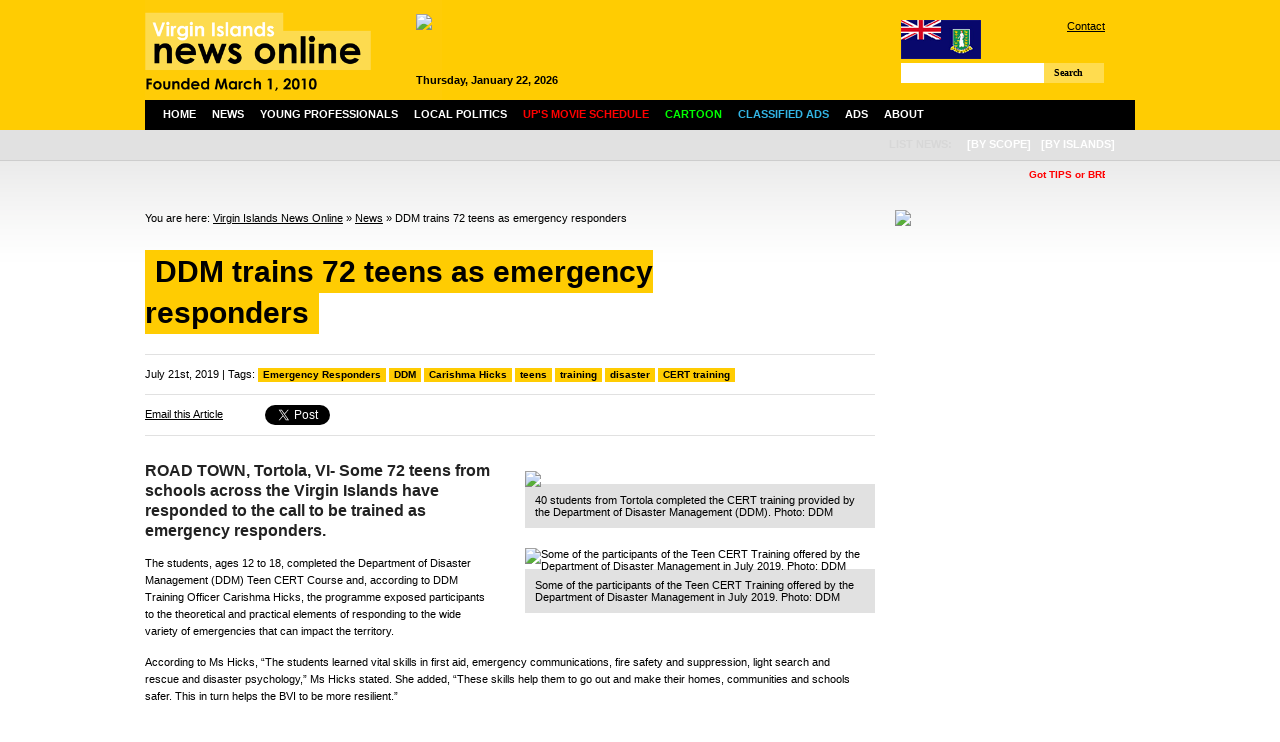

--- FILE ---
content_type: text/html; charset=utf-8
request_url: https://accounts.google.com/o/oauth2/postmessageRelay?parent=https%3A%2F%2Fwww.virginislandsnewsonline.com&jsh=m%3B%2F_%2Fscs%2Fabc-static%2F_%2Fjs%2Fk%3Dgapi.lb.en.2kN9-TZiXrM.O%2Fd%3D1%2Frs%3DAHpOoo_B4hu0FeWRuWHfxnZ3V0WubwN7Qw%2Fm%3D__features__
body_size: 163
content:
<!DOCTYPE html><html><head><title></title><meta http-equiv="content-type" content="text/html; charset=utf-8"><meta http-equiv="X-UA-Compatible" content="IE=edge"><meta name="viewport" content="width=device-width, initial-scale=1, minimum-scale=1, maximum-scale=1, user-scalable=0"><script src='https://ssl.gstatic.com/accounts/o/2580342461-postmessagerelay.js' nonce="_6GNhbymubCyAQQCJuOJkw"></script></head><body><script type="text/javascript" src="https://apis.google.com/js/rpc:shindig_random.js?onload=init" nonce="_6GNhbymubCyAQQCJuOJkw"></script></body></html>

--- FILE ---
content_type: text/html; charset=utf-8
request_url: https://www.google.com/recaptcha/api2/aframe
body_size: 267
content:
<!DOCTYPE HTML><html><head><meta http-equiv="content-type" content="text/html; charset=UTF-8"></head><body><script nonce="uu81KZv3AyySk3NasAjnZA">/** Anti-fraud and anti-abuse applications only. See google.com/recaptcha */ try{var clients={'sodar':'https://pagead2.googlesyndication.com/pagead/sodar?'};window.addEventListener("message",function(a){try{if(a.source===window.parent){var b=JSON.parse(a.data);var c=clients[b['id']];if(c){var d=document.createElement('img');d.src=c+b['params']+'&rc='+(localStorage.getItem("rc::a")?sessionStorage.getItem("rc::b"):"");window.document.body.appendChild(d);sessionStorage.setItem("rc::e",parseInt(sessionStorage.getItem("rc::e")||0)+1);localStorage.setItem("rc::h",'1769123715174');}}}catch(b){}});window.parent.postMessage("_grecaptcha_ready", "*");}catch(b){}</script></body></html>